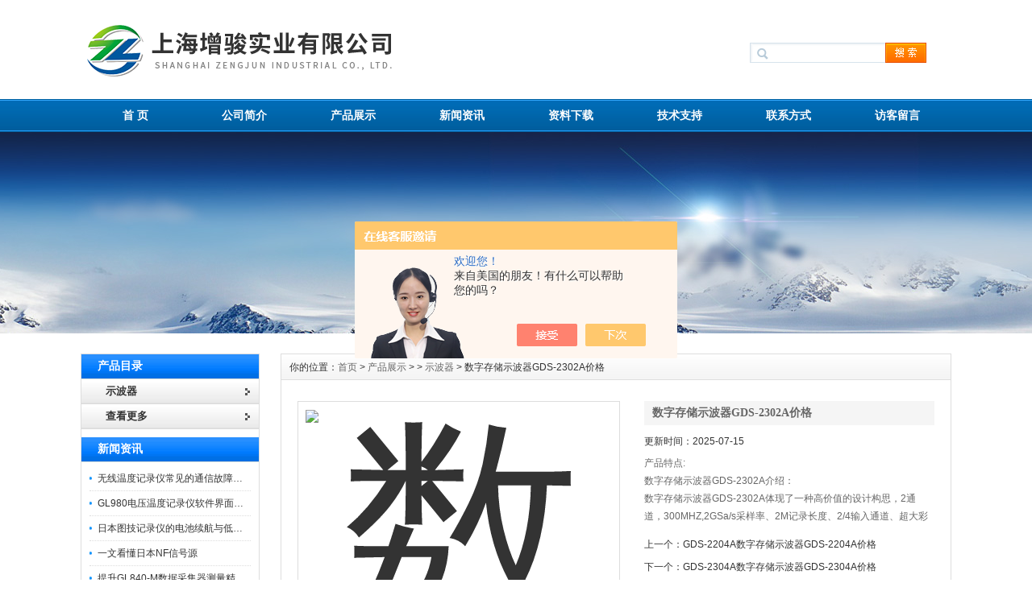

--- FILE ---
content_type: text/html; charset=utf-8
request_url: http://www.zengjunch.com/shzengjun-Products-14346960/
body_size: 10353
content:
<!DOCTYPE html PUBLIC "-//W3C//DTD XHTML 1.0 Transitional//EN" "http://www.w3.org/TR/xhtml1/DTD/xhtml1-transitional.dtd">
<html xmlns="http://www.w3.org/1999/xhtml">
<head>
<meta http-equiv="Content-Type" content="text/html; charset=UTF-8">
<meta http-equiv="X-UA-Compatible" content="IE=7">
<TITLE>数字存储示波器GDS-2302A价格GDS-2302A-上海增骏实业有限公司</TITLE>
<META NAME="Keywords" CONTENT="数字存储示波器GDS-2302A价格">
<META NAME="Description" CONTENT="上海增骏实业有限公司所提供的GDS-2302A数字存储示波器GDS-2302A价格质量可靠、规格齐全,上海增骏实业有限公司不仅具有专业的技术水平,更有良好的售后服务和优质的解决方案,欢迎您来电咨询此产品具体参数及价格等详细信息！">
<script src="/ajax/common.ashx" type="text/javascript"></script>
<script src="/ajax/NewPersonalStyle.Classes.SendMSG,NewPersonalStyle.ashx" type="text/javascript"></script>
<script src="/js/videoback.js" type="text/javascript"></script>
<link href="/Skins/191774/css/inner.css" rel="stylesheet" type="text/css">
<link href="/Skins/191774/css/common.css" rel="stylesheet" type="text/css">
<script type="text/javascript" src="/Skins/191774/js/jquery.min.js"></script>
<script type="application/ld+json">
{
"@context": "https://ziyuan.baidu.com/contexts/cambrian.jsonld",
"@id": "http://www.zengjunch.com/shzengjun-Products-14346960/",
"title": "数字存储示波器GDS-2302A价格GDS-2302A",
"pubDate": "2013-07-23T18:21:54",
"upDate": "2025-07-15T18:20:34"
    }</script>
<script type="text/javascript" src="/ajax/common.ashx"></script>
<script src="/ajax/NewPersonalStyle.Classes.SendMSG,NewPersonalStyle.ashx" type="text/javascript"></script>
<script type="text/javascript">
var viewNames = "";
var cookieArr = document.cookie.match(new RegExp("ViewNames" + "=[_0-9]*", "gi"));
if (cookieArr != null && cookieArr.length > 0) {
   var cookieVal = cookieArr[0].split("=");
    if (cookieVal[0] == "ViewNames") {
        viewNames = unescape(cookieVal[1]);
    }
}
if (viewNames == "") {
    var exp = new Date();
    exp.setTime(exp.getTime() + 7 * 24 * 60 * 60 * 1000);
    viewNames = new Date().valueOf() + "_" + Math.round(Math.random() * 1000 + 1000);
    document.cookie = "ViewNames" + "=" + escape(viewNames) + "; expires" + "=" + exp.toGMTString();
}
SendMSG.ToSaveViewLog("14346960", "ProductsInfo",viewNames, function() {});
</script>
<script language="javaScript" src="/js/JSChat.js"></script><script language="javaScript">function ChatBoxClickGXH() { DoChatBoxClickGXH('https://chat.chem17.com',174387) }</script><script>!window.jQuery && document.write('<script src="https://public.mtnets.com/Plugins/jQuery/2.2.4/jquery-2.2.4.min.js" integrity="sha384-rY/jv8mMhqDabXSo+UCggqKtdmBfd3qC2/KvyTDNQ6PcUJXaxK1tMepoQda4g5vB" crossorigin="anonymous">'+'</scr'+'ipt>');</script><script type="text/javascript" src="https://chat.chem17.com/chat/KFCenterBox/191774"></script><script type="text/javascript" src="https://chat.chem17.com/chat/KFLeftBox/191774"></script><script>
(function(){
var bp = document.createElement('script');
var curProtocol = window.location.protocol.split(':')[0];
if (curProtocol === 'https') {
bp.src = 'https://zz.bdstatic.com/linksubmit/push.js';
}
else {
bp.src = 'http://push.zhanzhang.baidu.com/push.js';
}
var s = document.getElementsByTagName("script")[0];
s.parentNode.insertBefore(bp, s);
})();
</script>
</head>
<body style="position: static;">

<div id="wrapper"> 
  

  <div id="head"> 
  <!--top start -->
    <div class="top">
      <div class="TopLogo">
        <div class="logo"><a href="/"><img src="/Skins/191774/images/logo.png" alt="上海增骏实业有限公司"></a></div>
        
        <div class="SearchTop">
          <div class="SearchBar">
            <form method="post" action="/products.html">
              <input  name="KeyWord" type="text" id="KeyWord"  size="15">
              <input type="submit" id="search-submit" value=" ">
            </form>
          </div>
        </div>
      </div>
    </div>
   
    
    
    <div id="NavLink">
      <div class="NavBG"> 
       
        <ul id="sddm">
          <li class="CurrentLi"><a href="/">首 页</a></li>
          <li><a href="/aboutus.html">公司简介</a></li>
          <li><a href="/Products.html">产品展示</a></li>
          <li><a href="/news.html">新闻资讯</a></li>
          <li><a href="/down.html">资料下载</a></li>
          <li><a href="/article.html">技术支持</a></li>
          <li><a href="/contact.html">联系方式</a></li>
          <li><a href="/order.html">访客留言</a></li>
        </ul>
       
      </div>
      <div class="clearfix"></div>
    </div>
    
    
  </div>
  <div id="nybanner"></div>
 
  
  <div id="body"> 
    <div class="HeightTab clearfix"></div>
    
    <div class="inner"> 
      
      <div class="left">
        <div class="Sbox">
          <div class="topic">产品目录</div>
          <div class="ClassNav">
            <div class="NavTree">
              <ul id="suckertree1">
                
                 <li><a href="/shzengjun-ParentList-548548/" class="dla1"><strong>示波器</strong></a>
                 	<ul class="c_two_mulu">
                     </ul>
                 </li>
                

 <li><a href="/products.html" class="dla1"><strong>查看更多</strong></a></li>
              </ul>
            </div>
          </div>
        </div>
         <div class="clearfix"></div>
        <div class="Sbox">
          <div class="topic">新闻资讯</div>
          <div class="list">
            <dl>
	
<dd><a href="/shzengjun-News-1672911/">无线温度记录仪常见的通信故障诊断与排除指南</a></dd>
	
<dd><a href="/shzengjun-News-1665784/">GL980电压温度记录仪软件界面功能与使用技巧</a></dd>
	
<dd><a href="/shzengjun-News-1660881/">日本图技记录仪的电池续航与低功耗模式适用场景分析</a></dd>
	
<dd><a href="/shzengjun-News-1654303/">一文看懂日本NF信号源</a></dd>
	
<dd><a href="/shzengjun-News-1650011/">提升GL840-M数据采集器测量精度的操作秘籍</a></dd>
	
<dd><a href="/shzengjun-News-1645701/">数据采集仪如何助力精准数据采集与分析？​</a></dd>
	
<dd><a href="/shzengjun-News-1643348/">GL980电压温度记录仪核心原理及行业应用</a></dd>
	
<dd><a href="/shzengjun-News-1638049/">如何通过数字温度巡检仪实现温度均匀性检测？</a></dd>
	
<dd><a href="/shzengjun-News-1632704/">数据采集器选型指南：根据行业需求匹配性能参数</a></dd>
	
<dd><a href="/shzengjun-News-1618522/">电流放大器在信号处理中的关键技术</a></dd>

           </dl>
          </div>
        </div>
        <div class="clearfix"></div>
        
        <div class="HeightTab3 clearfix"></div>
      </div>
     
     
      <div class="right">
        <div class="Position"><span>你的位置：<a href="/">首页</a> > <a href="/products.html" >产品展示</a> >  > <a href="/shzengjun-ParentList-548548/">示波器</a> > 数字存储示波器GDS-2302A价格
</span></div>
        <div class="HeightTab clearfix"></div>
      
        <div class="main"> 
          
        
          <div class="content">
            <div class="ProInfo">
              <div class="prodetail_img">
				      <div class="proimgbox"><a class="proimgbox_img"><img src="http://img55.chem17.com/gxhpic_d8dae3e8ba/c2689b0cc61ae9de7997e04fed93fb1d7b93bc8fb8cb247c03203187c57bf7dc6ae5107b189e8358.jpg" alt="数字存储示波器GDS-2302A价格"></a></div>
				  </div>
              
              <div class="column">
                <div class="title">
                  <h3>数字存储示波器GDS-2302A价格</h3>
                </div>
              
                <p class="gxsj">更新时间：2025-07-15</p>
                <div class="infos">产品特点:<br />数字存储示波器GDS-2302A介绍：</br>数字存储示波器GDS-2302A体现了一种高价值的设计构思，2通道，300MHZ,2GSa/s采样率、2M记录长度、2/4输入通道、超大彩色LCD显示屏以及VPO (Visual Persistence Oscilloscope)技术，80,000wfms/s的新率可以快速完成波形捕获和处理。</div>
                <ul style="margin-top:10px;">
             	<li> 上一个：<a href="/shzengjun-Products-14346919/">GDS-2204A数字存储示波器GDS-2204A价格</a></li>
                <li> 下一个：<a href="/shzengjun-Products-14346994/">GDS-2304A数字存储示波器GDS-2304A价格</a></li>
                </ul>
              </div>
              <div class="clearfix"></div>
            </div>
            <div class="maincontent clearfix">
              <div class="IntroTitle">产品介绍</div>
			  <link type="text/css" rel="stylesheet" href="/css/property.css">
<script>
	window.onload=function(){  
		changeTableHeight();  
	}  
	window.onresize=function(){ 
		changeTableHeight();  
	}  
	function changeTableHeight(){ 
		$(".proshowParameter table th").each(function (i,o){
	    var $this=$(o), 
	    height=$this.next().height();
	    $(this).css("height",height);
			var obj = $(o);
			var val = obj.text();
			if(val == '' || val == null || val == undefined){
				$(this).addClass('none');
			}else{
				$(this).removeClass('none');
			}
		});
		$(".proshowParameter table td").each(function (i,o){
			var obj = $(o);
			var val = obj.text();
			if(val == '' || val == null || val == undefined){
				$(this).addClass('none');
			}else{
				$(this).removeClass('none');
			}
		});
	}
</script>
                <section class="proshowParameter">
                	
                    <table style=" margin-bottom:20px;">
                        <tbody>
                            
                                <tr><th>品牌</th><td>GWINSTEK/中国台湾固纬</td> <th></th><td></td></tr>
                            
                        </tbody>
                    </table>
                </section>
              <p><span style="color: rgb（255, 0, 0）; "><strong>&nbsp;数字存储示波器GDS-2302A介绍：</strong></span></p><div><span style="color: rgb（255, 0, 0）; "><strong>数字存储示波器GDS-2302A体现了一种高价值的设计构思，2通道，300MHZ,2GSa/s采样率、2M记录长度、2/4输入通道、超大彩色LCD显示屏以及VPO （Visual Persistence Oscilloscope）技术，80,000wfms/s的新率可以快速完成波形捕获和处理。</strong></span></div><div><span style="color: rgb（255, 0, 0）; "><strong>数字存储示波器GDS-2302A主要特点:</strong></span></div><div>* 70/100/200/300MHz带宽, 提供2/4模拟输入通道,&nbsp;<br />* 双取样模式: zui高2GSa/s实时取样率及100GSa/s等效取样率<br />* 2M内存，获取多波形细节<br />* 8英吋800*600高分辨率大尺寸画面, 符合视觉习惯且信息不占用波形显示区域<br />* 第二代Memory Prime技术，波形捕获率可高达80,000次以上（80,000wfs/s）<br />* 弹性、丰富且随时扩充的应用接口，保障客户的投资价值<br />* 可选8或16通道逻辑仪，数模信号同时进行分析<br />* 可选DDS波形发生器，集合式设计节省工作空间<br />* 可带宽升级，根据预算灵活选择带宽</div><div><span style="color: rgb（255, 0, 0）; "><strong>数字存储示波器GDS-2302A技术参数：</strong></span></div><div><table border="1" bordercolor="#008000" width="">    <tbody>        <tr>            <td>　规格</td>            <th>示波器型号　</th>            <th><b>GDS-2072A</b></th>            <th>GDS-2074A</th>            <th>GDS-2102A</th>            <th>GDS-2104A</th>            <th>GDS-2202A</th>            <th>GDS-2204A</th>            <th>GDS-2302A</th>            <th>GDS-2304A</th>        </tr>        <tr>            <td rowspan="21">垂直系统</td>            <td>通道</td>            <td>2</td>            <td>4</td>            <td>2</td>            <td>4</td>            <td>2</td>            <td>4</td>            <td>2</td>            <td>4</td>        </tr>        <tr>            <td rowspan="2">带宽</td>            <td colspan="2">DC~70MHz</td>            <td colspan="2">DC~100MHz</td>            <td colspan="2">DC~200MHz</td>            <td colspan="2">DC~300MHz</td>        </tr>        <tr>            <td>（-3dB）</td>            <td colspan="2">（-3dB）</td>            <td colspan="2">（-3dB）</td>            <td colspan="2">（-3dB）</td>        </tr>        <tr>            <td>上升时间</td>            <td colspan="2">5ns</td>            <td colspan="2">3.5ns</td>            <td colspan="2">1.75ns</td>            <td colspan="2">1.17ns</td>        </tr>        <tr>            <td>带宽限制</td>            <td colspan="2" rowspan="2">20MHz</td>            <td colspan="2" rowspan="2">20MHz</td>            <td colspan="2" rowspan="2">20M/100MHz</td>            <td colspan="2" rowspan="2">20M/100M/200MHz</td>        </tr>        <tr>            <td>（-3dB）</td>        </tr>        <tr>            <td>垂直分辨率</td>            <td colspan="8">8 bit@1M&Omega;: 1mV~10V</td>        </tr>        <tr>            <td>输入耦合</td>            <td colspan="8">AC, DC, GND</td>        </tr>        <tr>            <td>输入阻抗</td>            <td colspan="8">1M&Omega;// 16pF</td>        </tr>        <tr>            <td height="80" rowspan="4" style="padding: 0px; margin: 0px; width: 72px; height: 80px; ">度</td>            <td colspan="8">当2mV/div 或大档位时 ,度为&plusmn;（3% X |读值| + 0.1div + 1mV）</td>        </tr>        <tr>            <td colspan="8">　</td>        </tr>        <tr>            <td colspan="8">当1mV/div 时 ,度为&plusmn;（5% X |读值| + 0.1div + 1mV）</td>        </tr>        <tr>            <td colspan="8">（量测方式是以平均16次以上的模式并将水平位置设为零）</td>        </tr>        <tr>            <td>极性</td>            <td colspan="8">正向 &反向</td>        </tr>        <tr>            <td>zui大输入电压</td>            <td colspan="8">300V （DC+AC Peak）, CAT I</td>        </tr>        <tr>            <td height="80" rowspan="4" style="padding: 0px; margin: 0px; width: 72px; height: 80px; ">偏移范围</td>            <td colspan="8">1mV/div ~ 20mV/div : &plusmn;0.5V</td>        </tr>        <tr>            <td colspan="8">50mV/div ~ 200mV/div : &plusmn;5V</td>        </tr>        <tr>            <td colspan="8">500mV/div ~ 5V/div : &plusmn;50V</td>        </tr>        <tr>            <td colspan="8">10V/div : &plusmn;500V</td>        </tr>        <tr>            <td height="80" rowspan="2" style="padding: 0px; margin: 0px; width: 72px; height: 80px; ">波形信号处理</td>            <td colspan="8">+, -, &times;, &divide;, FFT, FFTrms ,微分 ,积分 ,开根号</td>        </tr>        <tr height="60">            <td colspan="8" height="60" style="padding: 0px; margin: 0px; width: 576px; height: 60px; ">FFT:Spectral magnitude. Set FFT Vertical Scale to Linear RMS or dBV RMS, and FFT Window to Rectangular, Hamming, Hanning, or Blackman-Harris.</td>        </tr>        <tr>            <td height="240" rowspan="10" style="padding: 0px; margin: 0px; width: 72px; height: 240px; ">触发系统</td>            <td rowspan="2">来源</td>            <td colspan="8">CH1 ,CH2, CH3*, CH4*, Line, EXT, D0-D15**</td>        </tr>        <tr>            <td colspan="8">*四通道机型 ** DS2-8LA 或DS2-16LA 选配提供</td>        </tr>        <tr>            <td>触发模式</td>            <td colspan="8">Auto （supports Roll Mode for 100 ms/div and slower）, Normal, Single</td>        </tr>        <tr>            <td height="60" rowspan="2">触发类型</td>            <td colspan="8">Edge, Pulse Width, Video, Pulse Runt, Rise & Fall, Alternate, Event-Delay（1~65535 events）, Time-Delay（10nS~10S）, Logic*, Bus*</td>        </tr>        <tr>            <td colspan="8">*需有 DS2-8LA 或DS2-16LA 选配</td>        </tr>        <tr>            <td>触发延迟时间</td>            <td colspan="8">10ns ~ 10s</td>        </tr>        <tr>            <td>耦合选项</td>            <td colspan="8">AC,DC,LF rej. ,HF rej. ,Noise rej.</td>        </tr>        <tr>            <td height="60" rowspan="3">灵敏度</td>            <td colspan="8">DC ~ 100MHz Approx. 1div or 1.0mV</td>        </tr>        <tr>            <td colspan="8">100MHz ~ 200MHz Approx. 1.5div or 15mV</td>        </tr>        <tr>            <td colspan="8">200MHz ~ 300MHz Approx. 2div or 20mV</td>        </tr>        <tr>            <td height="100" rowspan="5" style="padding: 0px; margin: 0px; width: 72px; height: 100px; ">外部触发</td>            <td>范围</td>            <td colspan="8">&plusmn;15V</td>        </tr>        <tr>            <td height="60" rowspan="3">灵敏度</td>            <td colspan="8">DC ~ 100MHz Approx. 100mV</td>        </tr>        <tr>            <td colspan="8">100MHz ~ 200MHz Approx. 150mV</td>        </tr>        <tr>            <td colspan="8">200MHz ~ 300MHz Approx. 150mV</td>        </tr>        <tr>            <td>输入阻抗</td>            <td colspan="8">1M&Omega;&plusmn;3%// 16pF</td>        </tr>        <tr>            <td height="260" rowspan="11" style="padding: 0px; margin: 0px; width: 72px; ">范围</td>            <td colspan="8">1ns/div ~ 100s/div （1-2-5 increments）</td>        </tr>        <tr>            <td colspan="8">ROLL: 100ms/div ~ 100s/div</td>        </tr>        <tr>            <td>前置触发</td>            <td colspan="8">zui大10 div</td>        </tr>        <tr>            <td>后置触发</td>            <td colspan="8">zui大1000 div</td>        </tr>        <tr>            <td>度</td>            <td colspan="8">在 &ge; 1 ms 的间格中为&plusmn;20 ppm</td>        </tr>        <tr>            <td>实时取样率</td>            <td colspan="8">1CH: zui大2GSa/s; 2CH: zui大1GSa/s</td>        </tr>        <tr>            <td>等效取样率</td>            <td colspan="8">zui大100GSa/s</td>        </tr>        <tr>            <td>记录长度</td>            <td colspan="8">1CH: zui大2Mpts; 2CH: zui大1Mpts</td>        </tr>        <tr>            <td>获取模式</td>            <td colspan="8">一般, 平均, 峰值检测, 单次</td>        </tr>        <tr>            <td>峰值侦测</td>            <td colspan="8">2nS （typical）</td>        </tr>        <tr>            <td>平均模式</td>            <td colspan="8">可选 ,从2 to 256</td>        </tr>        <tr>            <td height="60" rowspan="3">X-Y 模式</td>            <td>X 轴输入</td>            <td colspan="8">通道 1;通道 3* *four channel models only</td>        </tr>        <tr>            <td>Y 轴输入</td>            <td colspan="8">通道 2; 通道4* *four channel models only</td>        </tr>        <tr>            <td>相位移</td>            <td colspan="8">100kHz 时&plusmn;3&deg;</td>        </tr>        <tr>            <td height="140" rowspan="3" style="padding: 0px; margin: 0px; width: 72px; height: 140px; ">光标量测系统</td>            <td>游标</td>            <td colspan="8">Amplitude, Time, Gating available</td>        </tr>        <tr height="100">            <td height="100" style="padding: 0px; margin: 0px; width: 72px; height: 100px; ">自动量测</td>            <td colspan="8">36 组: Pk-Pk, Max, Min, Amplitude, High, Low, Mean, Cycle Mean, RMS, Cycle RMS, Area, Cycle Area, ROVShoot, FOVShoot, RPREShoot, FPREShoot, Frequency, Period, RiseTime, FallTime, +Width, -Width, Duty Cycle, +Pulses, -Pulses, +Edges, -Edges, FRR, FRF, FFR, FFF, LRR, LRF, LFR, LFF, Phase</td>        </tr>        <tr>            <td>自动计数</td>            <td colspan="8">6 位计数器,范围由2Hz至额定带宽</td>        </tr>        <tr>            <td height="60" rowspan="3">控制面板功能</td>            <td>自动设定</td>            <td colspan="8">单一按键自动设定所有信道的垂直、水平及触发系统</td>        </tr>        <tr>            <td>储存设定</td>            <td colspan="8">20组</td>        </tr>        <tr>            <td>储存波形</td>            <td colspan="8">24组</td>        </tr>        <tr>            <td height="220" rowspan="6">显示系统</td>            <td>显示器</td>            <td colspan="8">8" TFT LCD SVGA 彩色显示</td>        </tr>        <tr>            <td>显示器分辨率</td>            <td colspan="8">800 水平 &times; 600 垂直 （SVGA）</td>        </tr>        <tr>            <td>插补点方式</td>            <td colspan="8">Sin（x）/x 及等效取样</td>        </tr>        <tr>            <td>波形显示方式</td>            <td colspan="8">点, 向量, 可调累积 （16ms~10s）, 无限累积</td>        </tr>        <tr>            <td>波形新率</td>            <td colspan="8">zui快每秒 80,000次波形新</td>        </tr>        <tr>            <td>显示网格线</td>            <td colspan="8">8 x 10 格</td>        </tr>        <tr>            <td height="260" rowspan="7" style="padding: 0px; margin: 0px; width: 72px; ">DB-9 接口 X1</td>        </tr>        <tr>            <td>USB Port</td>            <td colspan="8">USB 2.0 高速 host 接口 X2, USB 高速 2.0 device 接口 X1 （背面的2个USB会是共享的, 当用host 时, device不能用, 反之亦然）</td>        </tr>        <tr>            <td>以太网络</td>            <td colspan="8">RJ-45 接口, 10/100Mbps with HP Auto-MDIX （选配）</td>        </tr>        <tr height="60">            <td height="60">Go-NoGo BNC</td>            <td colspan="8">zui大5V /10mA TTL 开集极输出</td>        </tr>        <tr>            <td>SVGA 影像输出</td>            <td colspan="8">SVGA 影像输出 （选配）</td>        </tr>        <tr>            <td>GPIB</td>            <td colspan="8">GPIB 模块 （选配）</td>        </tr>        <tr height="60">            <td height="60">Kensington 安全锁</td>            <td colspan="8">背面安全插槽连接至标准 Kensington安全锁</td>        </tr>        <tr>            <td>逻辑分析仪</td>            <td>取样率</td>            <td colspan="8">500MSa/s</td>        </tr>        <tr>            <td>（选配）</td>            <td>带宽</td>            <td colspan="8">200MHz</td>        </tr>        <tr>            <td>　</td>            <td>纪录长度</td>            <td colspan="8">zui大每通道2M</td>        </tr>        <tr>            <td>　</td>            <td>输入通道</td>            <td colspan="8">16 通道（D15 - D0） 或 8 通道（D7~D0）</td>        </tr>        <tr>            <td>　</td>            <td>触发类型</td>            <td colspan="8">Edge, Pattern, Pulse Width, Serial bus （I2C, SPI, UART）</td>        </tr>        <tr>            <td>　</td>            <td>临界值选择</td>            <td colspan="8">TTL, CMOS, ECL, PECL, User Defined</td>        </tr>        <tr>            <td>　</td>            <td>临界值度</td>            <td colspan="8">&plusmn;100mV</td>        </tr>        <tr>            <td>　</td>            <td>zui大临界值范围</td>            <td colspan="8">&plusmn;10V</td>        </tr>        <tr>            <td>　</td>            <td>zui大输入电压</td>            <td colspan="8">&plusmn;40 V</td>        </tr>        <tr>            <td>　</td>            <td>垂直分辨率</td>            <td colspan="8">1 bit</td>        </tr>        <tr>            <td>电源</td>            <td>线性电压范围</td>            <td colspan="8">交流 100V~240V ,48Hz~63Hz 自动选取</td>        </tr>        <tr>            <td height="60" rowspan="3">其他功能</td>            <td>多国语言</td>            <td colspan="8">提供</td>        </tr>        <tr>            <td>联机帮助</td>            <td colspan="8">提供</td>        </tr>        <tr>            <td>时钟</td>            <td colspan="8">时间和日期，提供储存数据的时间与日期</td>        </tr>        <tr>            <td>尺寸及重量</td>            <td colspan="9" style="padding: 0px; margin: 0px; width: 648px; ">380mmX220mmX145mm 4.2kg</td>        </tr>    </tbody></table></div>
              <br><br>
              </div>
            <div class="IntroTitle">更多产品</div>
            <div class="xpro">
            	<ul>
                 
                
                    
                   <li>
                    	<a href="/shzengjun-Products-37327829/" target="_blank">GDS-3352A/GDS-3652A固纬GDS-3352A数字存储示波器</a>
                    </li>
                    
                   <li>
                    	<a href="/shzengjun-Products-36734518/" target="_blank">9404-05/9402-05/9404-16比克PicoScope 9400 系列存储示波器</a>
                    </li>
                    
                   <li>
                    	<a href="/shzengjun-Products-36734444/" target="_blank">9300-15/9300-20/9300-25比克PicoScope  9300 系列示波器</a>
                    </li>
                    
                   <li>
                    	<a href="/shzengjun-Products-36733456/" target="_blank">6403E/6404E/6405E/6425E比克PicoScope 6000E存储器示波器</a>
                    </li>
                    
                   <li>
                    	<a href="/shzengjun-Products-36733125/" target="_blank">5242D/5243D/5442D/5444DPicoScope 5000系列示波器</a>
                    </li>
                    
                   <li>
                    	<a href="/shzengjun-Products-36733007/" target="_blank">PicoScope 4444比克PicoScope  高分辨率示波器</a>
                    </li>
                    
                   <li>
                    	<a href="/shzengjun-Products-36732835/" target="_blank">3203D/3204D/3404D/3405DPicoScope 3000 混合信号示波器</a>
                    </li>
                    
                   <li>
                    	<a href="/shzengjun-Products-36732237/" target="_blank">PicoScop2204A/2206B/2207BPicoScope  2000系列六合一示波器</a>
                    </li>
                    
                   <li>
                    	<a href="/shzengjun-Products-35332497/" target="_blank">GDS-3252 /GDS-3254GDS - 3000系数字储存示波器</a>
                    </li>
                    
                   <li>
                    	<a href="/shzengjun-Products-35332229/" target="_blank">GDS-3152 /GDS-3252GDS - 3000系数字储存示波器</a>
                    </li>
                    
                 
                  
                
                    
                 
                  
                <br id="cl" />
                
                	
                </ul>
            </div>
            
             <div class="IntroTitle">在线留言</div>
            <div> <link rel="stylesheet" type="text/css" href="/css/MessageBoard_style.css">
<script language="javascript" src="/skins/Scripts/order.js?v=20210318" type="text/javascript"></script>
<a name="order" id="order"></a>
<div class="ly_msg" id="ly_msg">
<form method="post" name="form2" id="form2">
	<h3>留言框  </h3>
	<ul>
		<li>
			<h4 class="xh">产品：</h4>
			<div class="msg_ipt1"><input class="textborder" size="30" name="Product" id="Product" value="数字存储示波器GDS-2302A价格"  placeholder="请输入产品名称" /></div>
		</li>
		<li>
			<h4>您的单位：</h4>
			<div class="msg_ipt12"><input class="textborder" size="42" name="department" id="department"  placeholder="请输入您的单位名称" /></div>
		</li>
		<li>
			<h4 class="xh">您的姓名：</h4>
			<div class="msg_ipt1"><input class="textborder" size="16" name="yourname" id="yourname"  placeholder="请输入您的姓名"/></div>
		</li>
		<li>
			<h4 class="xh">联系电话：</h4>
			<div class="msg_ipt1"><input class="textborder" size="30" name="phone" id="phone"  placeholder="请输入您的联系电话"/></div>
		</li>
		<li>
			<h4>常用邮箱：</h4>
			<div class="msg_ipt12"><input class="textborder" size="30" name="email" id="email" placeholder="请输入您的常用邮箱"/></div>
		</li>
        <li>
			<h4>省份：</h4>
			<div class="msg_ipt12"><select id="selPvc" class="msg_option">
							<option value="0" selected="selected">请选择您所在的省份</option>
			 <option value="1">安徽</option> <option value="2">北京</option> <option value="3">福建</option> <option value="4">甘肃</option> <option value="5">广东</option> <option value="6">广西</option> <option value="7">贵州</option> <option value="8">海南</option> <option value="9">河北</option> <option value="10">河南</option> <option value="11">黑龙江</option> <option value="12">湖北</option> <option value="13">湖南</option> <option value="14">吉林</option> <option value="15">江苏</option> <option value="16">江西</option> <option value="17">辽宁</option> <option value="18">内蒙古</option> <option value="19">宁夏</option> <option value="20">青海</option> <option value="21">山东</option> <option value="22">山西</option> <option value="23">陕西</option> <option value="24">上海</option> <option value="25">四川</option> <option value="26">天津</option> <option value="27">新疆</option> <option value="28">西藏</option> <option value="29">云南</option> <option value="30">浙江</option> <option value="31">重庆</option> <option value="32">香港</option> <option value="33">澳门</option> <option value="34">中国台湾</option> <option value="35">国外</option>	
                             </select></div>
		</li>
		<li>
			<h4>详细地址：</h4>
			<div class="msg_ipt12"><input class="textborder" size="50" name="addr" id="addr" placeholder="请输入您的详细地址"/></div>
		</li>
		
        <li>
			<h4>补充说明：</h4>
			<div class="msg_ipt12 msg_ipt0"><textarea class="areatext" style="width:100%;" name="message" rows="8" cols="65" id="message"  placeholder="请输入您的任何要求、意见或建议"></textarea></div>
		</li>
		<li>
			<h4 class="xh">验证码：</h4>
			<div class="msg_ipt2">
            	<div class="c_yzm">
                    <input class="textborder" size="4" name="Vnum" id="Vnum"/>
                    <a href="javascript:void(0);" class="yzm_img"><img src="/Image.aspx" title="点击刷新验证码" onclick="this.src='/image.aspx?'+ Math.random();"  width="90" height="34" /></a>
                </div>
                <span>请输入计算结果（填写阿拉伯数字），如：三加四=7</span>
            </div>
		</li>
		<li>
			<h4></h4>
			<div class="msg_btn"><input type="button" onclick="return Validate();" value="提 交" name="ok"  class="msg_btn1"/><input type="reset" value="重 填" name="no" /></div>
		</li>
	</ul>	
    <input name="PvcKey" id="PvcHid" type="hidden" value="" />
</form>
</div>
</div>
         </div>
         
          
        </div>
       
      </div>
      
    </div>
    <div class="clearfix"></div>
  </div>
  
  <div class="HeightTab clearfix"></div>
</div>

<div id="footer">
   <div class="inner">
    <div class="BottomNav"><a href="/">首 页</a> | <a href="/Aboutus.html">公司简介</a> | <a href="/news.html">新闻资讯</a> | <a href="/Contact.html">联系我们</a> | <a href="/Down.html">资料下载</a> | <a href="/Sitemap.xml" target="_blank">网站地图</a> | <A href="/"> 返回首页 </a> | <A rel='external nofollow' href="https://www.chem17.com/login" target="_blank">管理登陆</A></div>
   <p> 上海增骏实业有限公司</p>
    <p>公司地址：上海市松江区茸北路88号5号楼208室&nbsp;&nbsp;&nbsp;电子邮件：shzengjun@163.com&nbsp;&nbsp;&nbsp;<a href="http://beian.miit.gov.cn/" target="_blank">沪ICP备11017335号-2</a>&nbsp;&nbsp;&nbsp;总访问量：339754&nbsp;&nbsp;&nbsp;&copy;2018 版权所有:上海增骏实业有限公司&nbsp;&nbsp;&nbsp;技术支持：<A href="https://www.chem17.com" target="_blank" rel="nofollow">化工仪器网</A></p>
    </div>
</div>


<script src="https://www.chem17.com/mystat.aspx?u=mtwebdr28296"></script>
<!-- 代码 开始 -->
<div id="gxhxwtmobile" style="display:none;">13818798630</div>
<div class="qq_ser" id="kfFloatqq" style="display:none;">
	<!--联系人-->
	<div class="ser_tit1">
		在线客服<a onclick="javascript:turnoff('kfFloatqq')"></a>
	</div>
	<div class="lxr_list">
		<ul>
            <li><h3>手机</h3><p>13818798630</p></li>
		</ul>
	</div>
	
	<!--在线客服-->
	<div class="ser_tit2">在线客服</div>
	<div class="qq_list">
		<ul>
			<li><a target="_blank" href="tencent://message/?uin=398556027&Site=www.lanrentuku.com&Menu=yes"><img src="/skins/191774/images/qq02_img.png"></a></li>
           
		</ul>
	</div>
	
	<div class="ser_tit3">用心服务  成就你我</div>
</div>

<!-- 代码 结束 -->
<script type="text/javascript" src="/skins/191774/js/pt_js.js"></script>
<script type="text/javascript" src="/skins/191774/js/pf.js"></script>


 <script type='text/javascript' src='/js/VideoIfrmeReload.js?v=001'></script>
  
</html></body>